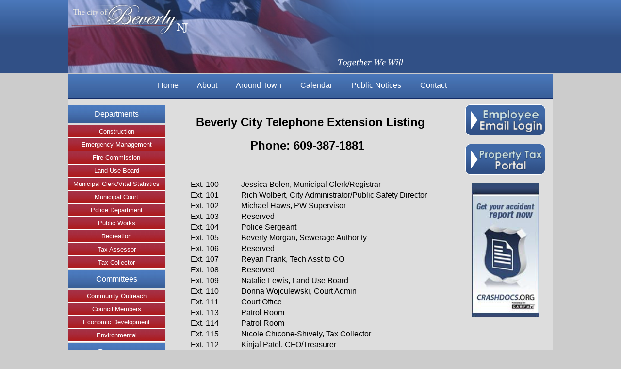

--- FILE ---
content_type: text/html; charset=UTF-8
request_url: https://thecityofbeverly.com/phone-directory
body_size: 6743
content:
<!DOCTYPE html>
<html lang="en-US">
<head>
<meta http-equiv="content-type" content="text/html; charset=UTF-8" />
<title>Phone Directory  |  Beverly City</title>
<link rel="stylesheet" type="text/css" href="http://thecityofbeverly.com/wp-content/themes/Beverly/style.css" />
<meta name='robots' content='max-image-preview:large' />
<link rel="alternate" type="application/rss+xml" title="Beverly City &raquo; Feed" href="http://thecityofbeverly.com/feed" />
<link rel="alternate" type="application/rss+xml" title="Beverly City &raquo; Comments Feed" href="http://thecityofbeverly.com/comments/feed" />
<link rel="alternate" type="text/calendar" title="Beverly City &raquo; iCal Feed" href="http://thecityofbeverly.com/events/?ical=1" />
<script type="text/javascript">
/* <![CDATA[ */
window._wpemojiSettings = {"baseUrl":"https:\/\/s.w.org\/images\/core\/emoji\/15.0.3\/72x72\/","ext":".png","svgUrl":"https:\/\/s.w.org\/images\/core\/emoji\/15.0.3\/svg\/","svgExt":".svg","source":{"concatemoji":"http:\/\/thecityofbeverly.com\/wp-includes\/js\/wp-emoji-release.min.js?ver=6.6.2"}};
/*! This file is auto-generated */
!function(i,n){var o,s,e;function c(e){try{var t={supportTests:e,timestamp:(new Date).valueOf()};sessionStorage.setItem(o,JSON.stringify(t))}catch(e){}}function p(e,t,n){e.clearRect(0,0,e.canvas.width,e.canvas.height),e.fillText(t,0,0);var t=new Uint32Array(e.getImageData(0,0,e.canvas.width,e.canvas.height).data),r=(e.clearRect(0,0,e.canvas.width,e.canvas.height),e.fillText(n,0,0),new Uint32Array(e.getImageData(0,0,e.canvas.width,e.canvas.height).data));return t.every(function(e,t){return e===r[t]})}function u(e,t,n){switch(t){case"flag":return n(e,"\ud83c\udff3\ufe0f\u200d\u26a7\ufe0f","\ud83c\udff3\ufe0f\u200b\u26a7\ufe0f")?!1:!n(e,"\ud83c\uddfa\ud83c\uddf3","\ud83c\uddfa\u200b\ud83c\uddf3")&&!n(e,"\ud83c\udff4\udb40\udc67\udb40\udc62\udb40\udc65\udb40\udc6e\udb40\udc67\udb40\udc7f","\ud83c\udff4\u200b\udb40\udc67\u200b\udb40\udc62\u200b\udb40\udc65\u200b\udb40\udc6e\u200b\udb40\udc67\u200b\udb40\udc7f");case"emoji":return!n(e,"\ud83d\udc26\u200d\u2b1b","\ud83d\udc26\u200b\u2b1b")}return!1}function f(e,t,n){var r="undefined"!=typeof WorkerGlobalScope&&self instanceof WorkerGlobalScope?new OffscreenCanvas(300,150):i.createElement("canvas"),a=r.getContext("2d",{willReadFrequently:!0}),o=(a.textBaseline="top",a.font="600 32px Arial",{});return e.forEach(function(e){o[e]=t(a,e,n)}),o}function t(e){var t=i.createElement("script");t.src=e,t.defer=!0,i.head.appendChild(t)}"undefined"!=typeof Promise&&(o="wpEmojiSettingsSupports",s=["flag","emoji"],n.supports={everything:!0,everythingExceptFlag:!0},e=new Promise(function(e){i.addEventListener("DOMContentLoaded",e,{once:!0})}),new Promise(function(t){var n=function(){try{var e=JSON.parse(sessionStorage.getItem(o));if("object"==typeof e&&"number"==typeof e.timestamp&&(new Date).valueOf()<e.timestamp+604800&&"object"==typeof e.supportTests)return e.supportTests}catch(e){}return null}();if(!n){if("undefined"!=typeof Worker&&"undefined"!=typeof OffscreenCanvas&&"undefined"!=typeof URL&&URL.createObjectURL&&"undefined"!=typeof Blob)try{var e="postMessage("+f.toString()+"("+[JSON.stringify(s),u.toString(),p.toString()].join(",")+"));",r=new Blob([e],{type:"text/javascript"}),a=new Worker(URL.createObjectURL(r),{name:"wpTestEmojiSupports"});return void(a.onmessage=function(e){c(n=e.data),a.terminate(),t(n)})}catch(e){}c(n=f(s,u,p))}t(n)}).then(function(e){for(var t in e)n.supports[t]=e[t],n.supports.everything=n.supports.everything&&n.supports[t],"flag"!==t&&(n.supports.everythingExceptFlag=n.supports.everythingExceptFlag&&n.supports[t]);n.supports.everythingExceptFlag=n.supports.everythingExceptFlag&&!n.supports.flag,n.DOMReady=!1,n.readyCallback=function(){n.DOMReady=!0}}).then(function(){return e}).then(function(){var e;n.supports.everything||(n.readyCallback(),(e=n.source||{}).concatemoji?t(e.concatemoji):e.wpemoji&&e.twemoji&&(t(e.twemoji),t(e.wpemoji)))}))}((window,document),window._wpemojiSettings);
/* ]]> */
</script>
<link rel='stylesheet' id='bwp-ext-css' href='http://thecityofbeverly.com/wp-content/plugins/bwp-external-links/css/bwp-external-links.css?ver=1.1.3' type='text/css' media='all' />
<style id='wp-emoji-styles-inline-css' type='text/css'>

	img.wp-smiley, img.emoji {
		display: inline !important;
		border: none !important;
		box-shadow: none !important;
		height: 1em !important;
		width: 1em !important;
		margin: 0 0.07em !important;
		vertical-align: -0.1em !important;
		background: none !important;
		padding: 0 !important;
	}
</style>
<link rel='stylesheet' id='wp-block-library-css' href='http://thecityofbeverly.com/wp-includes/css/dist/block-library/style.min.css?ver=6.6.2' type='text/css' media='all' />
<style id='classic-theme-styles-inline-css' type='text/css'>
/*! This file is auto-generated */
.wp-block-button__link{color:#fff;background-color:#32373c;border-radius:9999px;box-shadow:none;text-decoration:none;padding:calc(.667em + 2px) calc(1.333em + 2px);font-size:1.125em}.wp-block-file__button{background:#32373c;color:#fff;text-decoration:none}
</style>
<style id='global-styles-inline-css' type='text/css'>
:root{--wp--preset--aspect-ratio--square: 1;--wp--preset--aspect-ratio--4-3: 4/3;--wp--preset--aspect-ratio--3-4: 3/4;--wp--preset--aspect-ratio--3-2: 3/2;--wp--preset--aspect-ratio--2-3: 2/3;--wp--preset--aspect-ratio--16-9: 16/9;--wp--preset--aspect-ratio--9-16: 9/16;--wp--preset--color--black: #000000;--wp--preset--color--cyan-bluish-gray: #abb8c3;--wp--preset--color--white: #ffffff;--wp--preset--color--pale-pink: #f78da7;--wp--preset--color--vivid-red: #cf2e2e;--wp--preset--color--luminous-vivid-orange: #ff6900;--wp--preset--color--luminous-vivid-amber: #fcb900;--wp--preset--color--light-green-cyan: #7bdcb5;--wp--preset--color--vivid-green-cyan: #00d084;--wp--preset--color--pale-cyan-blue: #8ed1fc;--wp--preset--color--vivid-cyan-blue: #0693e3;--wp--preset--color--vivid-purple: #9b51e0;--wp--preset--gradient--vivid-cyan-blue-to-vivid-purple: linear-gradient(135deg,rgba(6,147,227,1) 0%,rgb(155,81,224) 100%);--wp--preset--gradient--light-green-cyan-to-vivid-green-cyan: linear-gradient(135deg,rgb(122,220,180) 0%,rgb(0,208,130) 100%);--wp--preset--gradient--luminous-vivid-amber-to-luminous-vivid-orange: linear-gradient(135deg,rgba(252,185,0,1) 0%,rgba(255,105,0,1) 100%);--wp--preset--gradient--luminous-vivid-orange-to-vivid-red: linear-gradient(135deg,rgba(255,105,0,1) 0%,rgb(207,46,46) 100%);--wp--preset--gradient--very-light-gray-to-cyan-bluish-gray: linear-gradient(135deg,rgb(238,238,238) 0%,rgb(169,184,195) 100%);--wp--preset--gradient--cool-to-warm-spectrum: linear-gradient(135deg,rgb(74,234,220) 0%,rgb(151,120,209) 20%,rgb(207,42,186) 40%,rgb(238,44,130) 60%,rgb(251,105,98) 80%,rgb(254,248,76) 100%);--wp--preset--gradient--blush-light-purple: linear-gradient(135deg,rgb(255,206,236) 0%,rgb(152,150,240) 100%);--wp--preset--gradient--blush-bordeaux: linear-gradient(135deg,rgb(254,205,165) 0%,rgb(254,45,45) 50%,rgb(107,0,62) 100%);--wp--preset--gradient--luminous-dusk: linear-gradient(135deg,rgb(255,203,112) 0%,rgb(199,81,192) 50%,rgb(65,88,208) 100%);--wp--preset--gradient--pale-ocean: linear-gradient(135deg,rgb(255,245,203) 0%,rgb(182,227,212) 50%,rgb(51,167,181) 100%);--wp--preset--gradient--electric-grass: linear-gradient(135deg,rgb(202,248,128) 0%,rgb(113,206,126) 100%);--wp--preset--gradient--midnight: linear-gradient(135deg,rgb(2,3,129) 0%,rgb(40,116,252) 100%);--wp--preset--font-size--small: 13px;--wp--preset--font-size--medium: 20px;--wp--preset--font-size--large: 36px;--wp--preset--font-size--x-large: 42px;--wp--preset--spacing--20: 0.44rem;--wp--preset--spacing--30: 0.67rem;--wp--preset--spacing--40: 1rem;--wp--preset--spacing--50: 1.5rem;--wp--preset--spacing--60: 2.25rem;--wp--preset--spacing--70: 3.38rem;--wp--preset--spacing--80: 5.06rem;--wp--preset--shadow--natural: 6px 6px 9px rgba(0, 0, 0, 0.2);--wp--preset--shadow--deep: 12px 12px 50px rgba(0, 0, 0, 0.4);--wp--preset--shadow--sharp: 6px 6px 0px rgba(0, 0, 0, 0.2);--wp--preset--shadow--outlined: 6px 6px 0px -3px rgba(255, 255, 255, 1), 6px 6px rgba(0, 0, 0, 1);--wp--preset--shadow--crisp: 6px 6px 0px rgba(0, 0, 0, 1);}:where(.is-layout-flex){gap: 0.5em;}:where(.is-layout-grid){gap: 0.5em;}body .is-layout-flex{display: flex;}.is-layout-flex{flex-wrap: wrap;align-items: center;}.is-layout-flex > :is(*, div){margin: 0;}body .is-layout-grid{display: grid;}.is-layout-grid > :is(*, div){margin: 0;}:where(.wp-block-columns.is-layout-flex){gap: 2em;}:where(.wp-block-columns.is-layout-grid){gap: 2em;}:where(.wp-block-post-template.is-layout-flex){gap: 1.25em;}:where(.wp-block-post-template.is-layout-grid){gap: 1.25em;}.has-black-color{color: var(--wp--preset--color--black) !important;}.has-cyan-bluish-gray-color{color: var(--wp--preset--color--cyan-bluish-gray) !important;}.has-white-color{color: var(--wp--preset--color--white) !important;}.has-pale-pink-color{color: var(--wp--preset--color--pale-pink) !important;}.has-vivid-red-color{color: var(--wp--preset--color--vivid-red) !important;}.has-luminous-vivid-orange-color{color: var(--wp--preset--color--luminous-vivid-orange) !important;}.has-luminous-vivid-amber-color{color: var(--wp--preset--color--luminous-vivid-amber) !important;}.has-light-green-cyan-color{color: var(--wp--preset--color--light-green-cyan) !important;}.has-vivid-green-cyan-color{color: var(--wp--preset--color--vivid-green-cyan) !important;}.has-pale-cyan-blue-color{color: var(--wp--preset--color--pale-cyan-blue) !important;}.has-vivid-cyan-blue-color{color: var(--wp--preset--color--vivid-cyan-blue) !important;}.has-vivid-purple-color{color: var(--wp--preset--color--vivid-purple) !important;}.has-black-background-color{background-color: var(--wp--preset--color--black) !important;}.has-cyan-bluish-gray-background-color{background-color: var(--wp--preset--color--cyan-bluish-gray) !important;}.has-white-background-color{background-color: var(--wp--preset--color--white) !important;}.has-pale-pink-background-color{background-color: var(--wp--preset--color--pale-pink) !important;}.has-vivid-red-background-color{background-color: var(--wp--preset--color--vivid-red) !important;}.has-luminous-vivid-orange-background-color{background-color: var(--wp--preset--color--luminous-vivid-orange) !important;}.has-luminous-vivid-amber-background-color{background-color: var(--wp--preset--color--luminous-vivid-amber) !important;}.has-light-green-cyan-background-color{background-color: var(--wp--preset--color--light-green-cyan) !important;}.has-vivid-green-cyan-background-color{background-color: var(--wp--preset--color--vivid-green-cyan) !important;}.has-pale-cyan-blue-background-color{background-color: var(--wp--preset--color--pale-cyan-blue) !important;}.has-vivid-cyan-blue-background-color{background-color: var(--wp--preset--color--vivid-cyan-blue) !important;}.has-vivid-purple-background-color{background-color: var(--wp--preset--color--vivid-purple) !important;}.has-black-border-color{border-color: var(--wp--preset--color--black) !important;}.has-cyan-bluish-gray-border-color{border-color: var(--wp--preset--color--cyan-bluish-gray) !important;}.has-white-border-color{border-color: var(--wp--preset--color--white) !important;}.has-pale-pink-border-color{border-color: var(--wp--preset--color--pale-pink) !important;}.has-vivid-red-border-color{border-color: var(--wp--preset--color--vivid-red) !important;}.has-luminous-vivid-orange-border-color{border-color: var(--wp--preset--color--luminous-vivid-orange) !important;}.has-luminous-vivid-amber-border-color{border-color: var(--wp--preset--color--luminous-vivid-amber) !important;}.has-light-green-cyan-border-color{border-color: var(--wp--preset--color--light-green-cyan) !important;}.has-vivid-green-cyan-border-color{border-color: var(--wp--preset--color--vivid-green-cyan) !important;}.has-pale-cyan-blue-border-color{border-color: var(--wp--preset--color--pale-cyan-blue) !important;}.has-vivid-cyan-blue-border-color{border-color: var(--wp--preset--color--vivid-cyan-blue) !important;}.has-vivid-purple-border-color{border-color: var(--wp--preset--color--vivid-purple) !important;}.has-vivid-cyan-blue-to-vivid-purple-gradient-background{background: var(--wp--preset--gradient--vivid-cyan-blue-to-vivid-purple) !important;}.has-light-green-cyan-to-vivid-green-cyan-gradient-background{background: var(--wp--preset--gradient--light-green-cyan-to-vivid-green-cyan) !important;}.has-luminous-vivid-amber-to-luminous-vivid-orange-gradient-background{background: var(--wp--preset--gradient--luminous-vivid-amber-to-luminous-vivid-orange) !important;}.has-luminous-vivid-orange-to-vivid-red-gradient-background{background: var(--wp--preset--gradient--luminous-vivid-orange-to-vivid-red) !important;}.has-very-light-gray-to-cyan-bluish-gray-gradient-background{background: var(--wp--preset--gradient--very-light-gray-to-cyan-bluish-gray) !important;}.has-cool-to-warm-spectrum-gradient-background{background: var(--wp--preset--gradient--cool-to-warm-spectrum) !important;}.has-blush-light-purple-gradient-background{background: var(--wp--preset--gradient--blush-light-purple) !important;}.has-blush-bordeaux-gradient-background{background: var(--wp--preset--gradient--blush-bordeaux) !important;}.has-luminous-dusk-gradient-background{background: var(--wp--preset--gradient--luminous-dusk) !important;}.has-pale-ocean-gradient-background{background: var(--wp--preset--gradient--pale-ocean) !important;}.has-electric-grass-gradient-background{background: var(--wp--preset--gradient--electric-grass) !important;}.has-midnight-gradient-background{background: var(--wp--preset--gradient--midnight) !important;}.has-small-font-size{font-size: var(--wp--preset--font-size--small) !important;}.has-medium-font-size{font-size: var(--wp--preset--font-size--medium) !important;}.has-large-font-size{font-size: var(--wp--preset--font-size--large) !important;}.has-x-large-font-size{font-size: var(--wp--preset--font-size--x-large) !important;}
:where(.wp-block-post-template.is-layout-flex){gap: 1.25em;}:where(.wp-block-post-template.is-layout-grid){gap: 1.25em;}
:where(.wp-block-columns.is-layout-flex){gap: 2em;}:where(.wp-block-columns.is-layout-grid){gap: 2em;}
:root :where(.wp-block-pullquote){font-size: 1.5em;line-height: 1.6;}
</style>
<link rel='stylesheet' id='multimanager-wp-css' href='http://thecityofbeverly.com/wp-content/plugins/multimanager-wp/public/css/multi-manager-wp.css?ver=1.1.3' type='text/css' media='all' />
<script type="text/javascript" src="http://thecityofbeverly.com/wp-includes/js/jquery/jquery.min.js?ver=3.7.1" id="jquery-core-js"></script>
<script type="text/javascript" src="http://thecityofbeverly.com/wp-includes/js/jquery/jquery-migrate.min.js?ver=3.4.1" id="jquery-migrate-js"></script>
<script type="text/javascript" src="http://thecityofbeverly.com/wp-content/plugins/multimanager-wp/public/js/multi-manager-wp-public.js?ver=1.1.3" id="multimanager-wp-js"></script>
<link rel="https://api.w.org/" href="http://thecityofbeverly.com/wp-json/" /><link rel="alternate" title="JSON" type="application/json" href="http://thecityofbeverly.com/wp-json/wp/v2/pages/58" /><link rel="EditURI" type="application/rsd+xml" title="RSD" href="http://thecityofbeverly.com/xmlrpc.php?rsd" />
<meta name="generator" content="WordPress 6.6.2" />
<link rel="canonical" href="http://thecityofbeverly.com/phone-directory" />
<link rel='shortlink' href='http://thecityofbeverly.com/?p=58' />
<link rel="alternate" title="oEmbed (JSON)" type="application/json+oembed" href="http://thecityofbeverly.com/wp-json/oembed/1.0/embed?url=http%3A%2F%2Fthecityofbeverly.com%2Fphone-directory" />
<link rel="alternate" title="oEmbed (XML)" type="text/xml+oembed" href="http://thecityofbeverly.com/wp-json/oembed/1.0/embed?url=http%3A%2F%2Fthecityofbeverly.com%2Fphone-directory&#038;format=xml" />

		<!-- GA Google Analytics @ https://m0n.co/ga -->
		<script>
			(function(i,s,o,g,r,a,m){i['GoogleAnalyticsObject']=r;i[r]=i[r]||function(){
			(i[r].q=i[r].q||[]).push(arguments)},i[r].l=1*new Date();a=s.createElement(o),
			m=s.getElementsByTagName(o)[0];a.async=1;a.src=g;m.parentNode.insertBefore(a,m)
			})(window,document,'script','https://www.google-analytics.com/analytics.js','ga');
			ga('create', 'UA-49721463-33', 'auto');
			ga('send', 'pageview');
		</script>

	<script type="text/javascript">
(function(url){
	if(/(?:Chrome\/26\.0\.1410\.63 Safari\/537\.31|WordfenceTestMonBot)/.test(navigator.userAgent)){ return; }
	var addEvent = function(evt, handler) {
		if (window.addEventListener) {
			document.addEventListener(evt, handler, false);
		} else if (window.attachEvent) {
			document.attachEvent('on' + evt, handler);
		}
	};
	var removeEvent = function(evt, handler) {
		if (window.removeEventListener) {
			document.removeEventListener(evt, handler, false);
		} else if (window.detachEvent) {
			document.detachEvent('on' + evt, handler);
		}
	};
	var evts = 'contextmenu dblclick drag dragend dragenter dragleave dragover dragstart drop keydown keypress keyup mousedown mousemove mouseout mouseover mouseup mousewheel scroll'.split(' ');
	var logHuman = function() {
		if (window.wfLogHumanRan) { return; }
		window.wfLogHumanRan = true;
		var wfscr = document.createElement('script');
		wfscr.type = 'text/javascript';
		wfscr.async = true;
		wfscr.src = url + '&r=' + Math.random();
		(document.getElementsByTagName('head')[0]||document.getElementsByTagName('body')[0]).appendChild(wfscr);
		for (var i = 0; i < evts.length; i++) {
			removeEvent(evts[i], logHuman);
		}
	};
	for (var i = 0; i < evts.length; i++) {
		addEvent(evts[i], logHuman);
	}
})('//thecityofbeverly.com/?wordfence_lh=1&hid=80C5E8752F76255A72568FAB17824A38');
</script><meta name="tec-api-version" content="v1"><meta name="tec-api-origin" content="http://thecityofbeverly.com"><link rel="alternate" href="http://thecityofbeverly.com/wp-json/tribe/events/v1/" />		<style type="text/css" id="wp-custom-css">
			.page-id-64 #post-64 {display:flex;}
		</style>
		</head>

<body class="page-template-default page page-id-58 tribe-no-js">

<div id="wrapper" class="hfeed">

	<div id="header">
<!--
<div id="blog-title"><a href="http://thecityofbeverly.com/" title="Beverly City" rel="home">Beverly City</a></div>

<p id="blog-description"></p>
-->
<div id="banner"><a href="http://thecityofbeverly.com/" title="Beverly City">
<img src="http://thecityofbeverly.com/wp-content/uploads/2015/01/header_banner.png"/>
</a></div>
<div id="nav">
<li class="page_item page-item-2"><a href="http://thecityofbeverly.com/">Home</a></li>
<li class="page_item page-item-8"><a href="http://thecityofbeverly.com/about">About</a></li>
<li class="page_item page-item-10"><a href="http://thecityofbeverly.com/news">Around Town</a></li>
<li class="page_item page-item-12"><a href="http://thecityofbeverly.com/calendar">Calendar</a></li>
<li class="page_item page-item-16"><a href="http://thecityofbeverly.com/notices">Public Notices</a></li>
<li class="page_item page-item-18"><a href="http://thecityofbeverly.com/contact">Contact</a></li>
</div>

<div id="main"><div id="sidebar">

<li class="pagenav"><h2>Departments</h2><ul><li class="page_item page-item-34"><a href="http://thecityofbeverly.com/construction">Construction</a></li>
<li class="page_item page-item-3804"><a href="http://thecityofbeverly.com/emergency-management">Emergency Management</a></li>
<li class="page_item page-item-24"><a href="http://thecityofbeverly.com/fire-department">Fire Commission</a></li>
<li class="page_item page-item-38"><a href="http://thecityofbeverly.com/land-use">Land Use Board</a></li>
<li class="page_item page-item-20"><a href="http://thecityofbeverly.com/municipal-clerk">Municipal Clerk/Vital Statistics</a></li>
<li class="page_item page-item-22"><a href="http://thecityofbeverly.com/municipal-court">Municipal Court</a></li>
<li class="page_item page-item-28"><a href="http://thecityofbeverly.com/police-department">Police Department</a></li>
<li class="page_item page-item-32"><a href="http://thecityofbeverly.com/public-works">Public Works</a></li>
<li class="page_item page-item-36"><a href="http://thecityofbeverly.com/recreation">Recreation</a></li>
<li class="page_item page-item-44"><a href="http://thecityofbeverly.com/tax-assessor">Tax Assessor</a></li>
<li class="page_item page-item-42"><a href="http://thecityofbeverly.com/tax-collector">Tax Collector</a></li>
</ul></li>
<li class="pagenav"><h2>Committees</h2><ul><li class="page_item page-item-5855"><a href="http://thecityofbeverly.com/community-outreach">Community Outreach</a></li>
<li class="page_item page-item-46"><a href="http://thecityofbeverly.com/committee-members">Council Members</a></li>
<li class="page_item page-item-48"><a href="http://thecityofbeverly.com/economic_development">Economic Development</a></li>
<li class="page_item page-item-54"><a href="http://thecityofbeverly.com/environmental">Environmental</a></li>
</ul></li>
<li class="pagenav"><h2>Resources</h2><ul><li class="page_item page-item-62"><a href="http://thecityofbeverly.com/recycling">Board of Health</a></li>
<li class="page_item page-item-68"><a href="http://thecityofbeverly.com/ordinances">City Code &#038; Public Documents</a></li>
<li class="page_item page-item-82"><a href="http://thecityofbeverly.com/employment">Employment/Volunteer</a></li>
<li class="page_item page-item-56"><a href="http://thecityofbeverly.com/forms-permits">Forms &#038; Permits</a></li>
<li class="page_item page-item-84"><a href="http://thecityofbeverly.com/news-3">News</a></li>
<li class="page_item page-item-58 current_page_item"><a href="http://thecityofbeverly.com/phone-directory" aria-current="page">Phone Directory</a></li>
<li class="page_item page-item-76"><a href="http://thecityofbeverly.com/new-residents">Residents/Bulletin Board</a></li>
<li class="page_item page-item-78"><a href="http://thecityofbeverly.com/senior-citizens">Senior Citizens</a></li>
<li class="page_item page-item-86"><a href="http://thecityofbeverly.com/stormwater-management">Stormwater Management</a></li>
<li class="page_item page-item-80"><a href="http://thecityofbeverly.com/taxes">Taxes</a></li>
<li class="page_item page-item-60"><a href="http://thecityofbeverly.com/trash-collection">Trash/Recycling</a></li>
</ul></li>
<li class="pagenav"><h2 class="unselectable">&nbsp;</h2></li>

</div><div id="sidebar2">
<ul>
     
     </ul>

<div style="margin-top:-20px; margin-bottom:10px;">
<a href="https://mbox.server286.com/" target="_blank">
<img src="http://thecityofbeverly.com/wp-content/uploads/2013/05/employeelogin.png" />
</a>
</div>
<div style="margin-top: 10px; margin-bottom:10px;">
<a href="https://wipp.edmundsassoc.com/Wipp0302/" target="_blank">
<img src="http://thecityofbeverly.com/wp-content/uploads/2013/10/taxlbutton.png" />
</a>
</div>
<div style="margin-top: 10px; margin-bottom: 10px;">
<!-- <a href="http://thecityofbeverly.com/home-improvement" />
<img src="http://thecityofbeverly.com/wp-content/uploads/2015/06/home-improvement-button2.png" /></a>

<img src="http://clients.networksplusweb.com/beverly/wp-content/uploads/2012/04/residential_survey.png" />
-->
<div style="margin-top: 10px; margin-bottom: 10px; text-align: center;">
<a href="http://www.crashdocs.org/" target="_blank">
<img src="http://thecityofbeverly.com/wp-content/uploads/2017/03/Acrobat_2017-03-06_10-29-50.png">
</a>
</div>


</div>

</div><div id="container">

	<div id="content">


	<div id="post-58" class="post-58 page type-page status-publish hentry">


	<div class="entry-content">
<h2 style="text-align: center;">Beverly City Telephone Extension Listing</h2>
<h2>                  <strong>Phone:</strong> 609-387-1881</h2>
<p>&nbsp;</p>
<table border="0">
<tbody>
<tr>
<td width="100" height="15">Ext. 100</td>
<td height="15">Jessica Bolen, Municipal Clerk/Registrar</td>
</tr>
<tr>
<td width="100" height="15">Ext. 101</td>
<td height="15">Rich Wolbert, City Administrator/Public Safety Director</td>
</tr>
<tr>
<td width="100" height="15">Ext. 102</td>
<td height="15">Michael Haws, PW Supervisor</td>
</tr>
<tr>
<td width="100" height="15">Ext. 103</td>
<td height="15">Reserved</td>
</tr>
<tr>
<td width="100" height="15">Ext. 104</td>
<td height="15">Police Sergeant</td>
</tr>
<tr>
<td width="100" height="15">Ext. 105</td>
<td height="15">Beverly Morgan, Sewerage Authority</td>
</tr>
<tr>
<td width="100" height="15">Ext. 106</td>
<td height="15">Reserved</td>
</tr>
<tr>
<td width="100" height="15">Ext. 107</td>
<td height="15">Reyan Frank, Tech Asst to CO</td>
</tr>
<tr>
<td width="100" height="15">Ext. 108</td>
<td height="15">Reserved</td>
</tr>
<tr>
<td width="100" height="15">Ext. 109</td>
<td height="15">Natalie Lewis, Land Use Board</td>
</tr>
<tr>
<td width="100" height="15">Ext. 110</td>
<td height="15">Donna Wojculewski, Court Admin</td>
</tr>
<tr>
<td width="100" height="15">Ext. 111</td>
<td height="15">Court Office</td>
</tr>
<tr>
<td width="100" height="15">Ext. 113</td>
<td height="15">Patrol Room</td>
</tr>
<tr>
<td width="100" height="15">Ext. 114</td>
<td height="15">Patrol Room</td>
</tr>
<tr>
<td width="100" height="15">Ext. 115</td>
<td height="15">Nicole Chicone-Shively, Tax Collector</td>
</tr>
<tr>
<td width="100" height="15">Ext. 112</td>
<td height="15">Kinjal Patel, CFO/Treasurer</td>
</tr>
<tr>
<td width="100" height="15">Ext. 117</td>
<td height="15">Michael Bernardin, Tax Assessor</td>
</tr>
<tr>
<td width="100" height="15">Ext. 118</td>
<td height="15">Code Enforcement/Housing Secretary</td>
</tr>
<tr>
<td width="100" height="15">Ext. 119</td>
<td height="15">Council President Robert H. Bancroft</td>
</tr>
</tbody>
</table>
	</div>
	</div>


	</div>
</div>


</div>

	<div id="footer">
<p id="copyright">
&copy; 2026 Beverly City. All Rights Reserved. 
</p>
	</div>

</div>

		<script>
		( function ( body ) {
			'use strict';
			body.className = body.className.replace( /\btribe-no-js\b/, 'tribe-js' );
		} )( document.body );
		</script>
		<script> /* <![CDATA[ */var tribe_l10n_datatables = {"aria":{"sort_ascending":": activate to sort column ascending","sort_descending":": activate to sort column descending"},"length_menu":"Show _MENU_ entries","empty_table":"No data available in table","info":"Showing _START_ to _END_ of _TOTAL_ entries","info_empty":"Showing 0 to 0 of 0 entries","info_filtered":"(filtered from _MAX_ total entries)","zero_records":"No matching records found","search":"Search:","all_selected_text":"All items on this page were selected. ","select_all_link":"Select all pages","clear_selection":"Clear Selection.","pagination":{"all":"All","next":"Next","previous":"Previous"},"select":{"rows":{"0":"","_":": Selected %d rows","1":": Selected 1 row"}},"datepicker":{"dayNames":["Sunday","Monday","Tuesday","Wednesday","Thursday","Friday","Saturday"],"dayNamesShort":["Sun","Mon","Tue","Wed","Thu","Fri","Sat"],"dayNamesMin":["S","M","T","W","T","F","S"],"monthNames":["January","February","March","April","May","June","July","August","September","October","November","December"],"monthNamesShort":["January","February","March","April","May","June","July","August","September","October","November","December"],"monthNamesMin":["Jan","Feb","Mar","Apr","May","Jun","Jul","Aug","Sep","Oct","Nov","Dec"],"nextText":"Next","prevText":"Prev","currentText":"Today","closeText":"Done","today":"Today","clear":"Clear"}};/* ]]> */ </script><script type="text/javascript" src="http://thecityofbeverly.com/wp-includes/js/comment-reply.min.js?ver=6.6.2" id="comment-reply-js" async="async" data-wp-strategy="async"></script>
<script type="text/javascript" src="http://thecityofbeverly.com/wp-content/plugins/page-links-to/dist/new-tab.js?ver=3.3.7" id="page-links-to-js"></script>

</body>
<script>'undefined'=== typeof _trfq || (window._trfq = []);'undefined'=== typeof _trfd && (window._trfd=[]),_trfd.push({'tccl.baseHost':'secureserver.net'},{'ap':'cpbh-mt'},{'server':'p3plmcpnl509044'},{'dcenter':'p3'},{'cp_id':'10166558'},{'cp_cl':'8'}) // Monitoring performance to make your website faster. If you want to opt-out, please contact web hosting support.</script><script src='https://img1.wsimg.com/traffic-assets/js/tccl.min.js'></script></html>

--- FILE ---
content_type: text/css
request_url: https://thecityofbeverly.com/wp-content/themes/Beverly/style.css
body_size: 541
content:
/*
Theme Name: Beverly
Theme URI: http://networksplusweb.com
Description: Custom design for Beverly, NJ
Author: Networks Plus
Author URI: http://networksplusweb.com
Version: 1.0
*/

body{
	font-family: Verdana, Geneva, sans-serif;
	width:1000px;
	margin:0 auto;
	background:#cccccc;
	background-image: url("http://thecityofbeverly.com/wp-content/uploads/2012/04/header_bg.jpg");
	background-repeat: repeat-x;
}

h1{
	color: #112b66;
}

#banner{
	margin:0px;
	padding:0px;
}

#container{
	width:500px;
	margin:0 auto;
}

#main{
	min-height:500px;
	padding:15px;
	overflow:hidden;
	background:#dddddd;
}

#nav{
	height: 35px;
	margin-top:-3px;
	padding-top:15px;
        text-align: center;
	border-bottom: 1px solid #112b66;
	border-bottom: 1px solid #112b66;
        background-image: url("http://www.thecityofbeverly.com/wp-content/uploads/2012/04/header_bg.jpg");
        background-repeat: repeat-x;
}

#nav li{
	display:inline;
	padding-right:35px;
	list-style:none;
}

#nav a{
        text-decoration:none;
        color:#fff;
}

#sidebar{
	float:left;
	margin-left:-15px;
        margin-right:0px;
}

#sidebar li{
	list-style:none;
}

#sidebar .page_item{
        background-image: url("http://thecityofbeverly.com/wp-content/uploads/2012/04/page_item_bg.jpg");
        background-repeat: repeat;
}

#sidebar2{
	min-height: 1000px;
	float:right;
	padding-left: 10px;
	border-left: 1px solid #112b66;
}

.pagenav{
	margin-top:-15px;
	text-align:center;
}

.pagenav a:link, .pagenav a:visited{
	color:#fff;
	text-decoration:none;
}

.pagenav a:hover{
	color:#ccc;
}

.pagenav h2{
	font-size:16px;
	font-weight:normal;
	background:#226fc5;
	color:#fff;
	padding:10px;
	background-image: url("http://thecityofbeverly.com/wp-content/uploads/2012/04/page_nav_bg.jpg");
        background-repeat: repeat-x;
}

.pagenav ul{
	margin-left:-40px;
	margin-top:-10px
}

.pagenav li{
	padding:5px 10px;
	font-size:13px;
	border-bottom:2px solid #fff
}

.unselectable{
        cursor: default;
        -webkit-user-select: none;
        -khtml-user-select: none;
        -moz-user-select: none;
        -o-user-select: none;
        user-select: none;
}

#footer {
font-size:10px;
background-color:#3f68a6;
padding:10px;
color:#fff;
}

#footer a{ color:#a1b9de;
}
#content img {
max-width: 100%;
max-height: auto;
}

--- FILE ---
content_type: text/plain
request_url: https://www.google-analytics.com/j/collect?v=1&_v=j102&a=1904922097&t=pageview&_s=1&dl=https%3A%2F%2Fthecityofbeverly.com%2Fphone-directory&ul=en-us%40posix&dt=Phone%20Directory%20%7C%20Beverly%20City&sr=1280x720&vp=1280x720&_u=IEBAAEABAAAAACAAI~&jid=926219226&gjid=834325998&cid=722598144.1769104549&tid=UA-49721463-33&_gid=596038140.1769104549&_r=1&_slc=1&z=1425934513
body_size: -452
content:
2,cG-SNYT1P9B0W